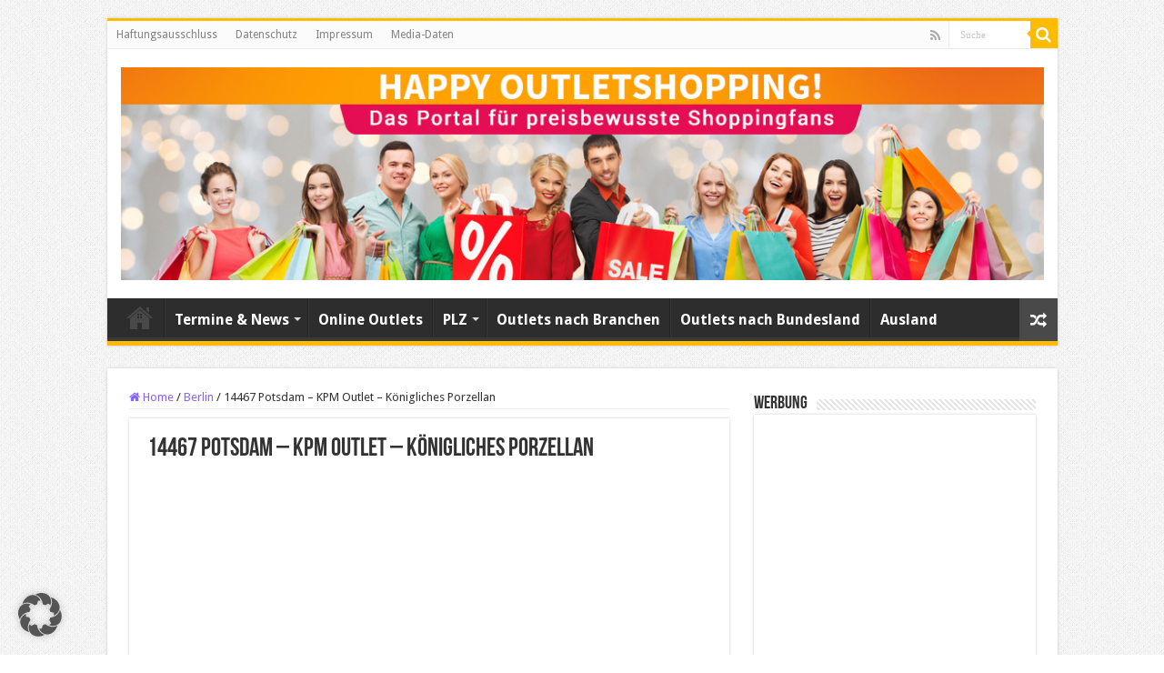

--- FILE ---
content_type: text/html; charset=UTF-8
request_url: https://outletshopping-deutschland.de/14467-potsdam-kpm-outlet-koenigliches-porzellan/
body_size: 12789
content:
<!DOCTYPE html><html lang=de prefix="og: http://ogp.me/ns#"><head><meta charset="UTF-8"><link rel=pingback href=https://outletshopping-deutschland.de/xmlrpc.php><meta property="og:title" content="14467 Potsdam &#8211; KPM Outlet &#8211; Königliches Porzellan - Schnäppchenjäger aufgepasst!"><meta property="og:type" content="article"><meta property="og:description" content="(adsbygoogle = window.adsbygoogle || []).push({}); KPM Outlet / Porzellan Adresse fürs Navi: Branden"><meta property="og:url" content="https://outletshopping-deutschland.de/14467-potsdam-kpm-outlet-koenigliches-porzellan/"><meta property="og:site_name" content="Schnäppchenjäger aufgepasst!"><meta name='robots' content='index, follow, max-image-preview:large, max-snippet:-1, max-video-preview:-1'> <script>var trackScrolling=true;var trackScrollingPercentage=false;var ScrollingPercentageNumber=25;var stLogInterval=10*1000;var cutOffTime=900;var trackNoEvents=false;var trackNoMaxTime=false;var docTitle='14467 Potsdam &#8211; KPM Outlet &#8211; Königliches Porzellan';</script> <title>KPM Outlet in Potsdam - Königliches Porzellan, Einzelteile günstiger</title><meta name="description" content="KPM Outlet in Postsdam. Feines Porzellan zu günstigeren Preisen. Hier gibt es die Adresse völlig kostenlos. Bitte klicke jetzt hier!"><link rel=canonical href=https://outletshopping-deutschland.de/14467-potsdam-kpm-outlet-koenigliches-porzellan/ ><meta property="og:locale" content="de_DE"><meta property="og:type" content="article"><meta property="og:title" content="KPM Outlet in Potsdam - Königliches Porzellan, Einzelteile günstiger"><meta property="og:description" content="KPM Outlet in Postsdam. Feines Porzellan zu günstigeren Preisen. Hier gibt es die Adresse völlig kostenlos. Bitte klicke jetzt hier!"><meta property="og:url" content="https://outletshopping-deutschland.de/14467-potsdam-kpm-outlet-koenigliches-porzellan/"><meta property="og:site_name" content="Schnäppchenjäger aufgepasst!"><meta property="article:published_time" content="2018-09-24T20:10:58+00:00"><meta property="article:modified_time" content="2018-09-24T20:14:40+00:00"><meta property="og:image" content="//ws-eu.amazon-adsystem.com/widgets/q?_encoding=UTF8&amp;ASIN=B078CRFJRT&amp;Format=_SL250_&amp;ID=AsinImage&amp;MarketPlace=DE&amp;ServiceVersion=20070822&amp;WS=1&amp;tag=outletshopping01-21&amp;language=de_DE"><meta name="author" content="ChristinaHaeusser"><meta name="twitter:card" content="summary_large_image"><meta name="twitter:label1" content="Verfasst von"><meta name="twitter:data1" content="ChristinaHaeusser"> <script type=application/ld+json class=yoast-schema-graph>{"@context":"https://schema.org","@graph":[{"@type":"WebPage","@id":"https://outletshopping-deutschland.de/14467-potsdam-kpm-outlet-koenigliches-porzellan/","url":"https://outletshopping-deutschland.de/14467-potsdam-kpm-outlet-koenigliches-porzellan/","name":"KPM Outlet in Potsdam - Königliches Porzellan, Einzelteile günstiger","isPartOf":{"@id":"https://outletshopping-deutschland.de/#website"},"primaryImageOfPage":{"@id":"https://outletshopping-deutschland.de/14467-potsdam-kpm-outlet-koenigliches-porzellan/#primaryimage"},"image":{"@id":"https://outletshopping-deutschland.de/14467-potsdam-kpm-outlet-koenigliches-porzellan/#primaryimage"},"thumbnailUrl":"https://ir-de.amazon-adsystem.com/e/ir?t=outletshopping01-21&amp;language=de_DE&amp;l=li3&amp;o=3&amp;a=B078CRFJRT","datePublished":"2018-09-24T20:10:58+00:00","dateModified":"2018-09-24T20:14:40+00:00","author":{"@id":"https://outletshopping-deutschland.de/#/schema/person/9fa7cd886618e6de4bee6aa42613336d"},"description":"KPM Outlet in Postsdam. Feines Porzellan zu günstigeren Preisen. Hier gibt es die Adresse völlig kostenlos. Bitte klicke jetzt hier!","breadcrumb":{"@id":"https://outletshopping-deutschland.de/14467-potsdam-kpm-outlet-koenigliches-porzellan/#breadcrumb"},"inLanguage":"de","potentialAction":[{"@type":"ReadAction","target":["https://outletshopping-deutschland.de/14467-potsdam-kpm-outlet-koenigliches-porzellan/"]}]},{"@type":"ImageObject","inLanguage":"de","@id":"https://outletshopping-deutschland.de/14467-potsdam-kpm-outlet-koenigliches-porzellan/#primaryimage","url":"https://ir-de.amazon-adsystem.com/e/ir?t=outletshopping01-21&amp;language=de_DE&amp;l=li3&amp;o=3&amp;a=B078CRFJRT","contentUrl":"https://ir-de.amazon-adsystem.com/e/ir?t=outletshopping01-21&amp;language=de_DE&amp;l=li3&amp;o=3&amp;a=B078CRFJRT"},{"@type":"BreadcrumbList","@id":"https://outletshopping-deutschland.de/14467-potsdam-kpm-outlet-koenigliches-porzellan/#breadcrumb","itemListElement":[{"@type":"ListItem","position":1,"name":"Home","item":"https://outletshopping-deutschland.de/"},{"@type":"ListItem","position":2,"name":"14467 Potsdam &#8211; KPM Outlet &#8211; Königliches Porzellan"}]},{"@type":"WebSite","@id":"https://outletshopping-deutschland.de/#website","url":"https://outletshopping-deutschland.de/","name":"Schnäppchenjäger aufgepasst!","description":"Aktuelle Termine &amp; Adressen von Outlets, Werksverkäufen, Fabrikverkäufen etc.","potentialAction":[{"@type":"SearchAction","target":{"@type":"EntryPoint","urlTemplate":"https://outletshopping-deutschland.de/?s={search_term_string}"},"query-input":"required name=search_term_string"}],"inLanguage":"de"},{"@type":"Person","@id":"https://outletshopping-deutschland.de/#/schema/person/9fa7cd886618e6de4bee6aa42613336d","name":"ChristinaHaeusser","image":{"@type":"ImageObject","inLanguage":"de","@id":"https://outletshopping-deutschland.de/#/schema/person/image/","url":"https://secure.gravatar.com/avatar/9ff50d0743aed083642fc39603647879?s=96&d=mm&r=g","contentUrl":"https://secure.gravatar.com/avatar/9ff50d0743aed083642fc39603647879?s=96&d=mm&r=g","caption":"ChristinaHaeusser"},"url":"https://outletshopping-deutschland.de/author/christinahaeusser/"}]}</script> <link rel=amphtml href=https://outletshopping-deutschland.de/14467-potsdam-kpm-outlet-koenigliches-porzellan/amp/ ><meta name="generator" content="AMP for WP 1.1.4"><link rel=dns-prefetch href=//secure.gravatar.com><link rel=dns-prefetch href=//stats.wp.com><link rel=dns-prefetch href=//fonts.googleapis.com><link rel=dns-prefetch href=//v0.wordpress.com><link rel=alternate type=application/rss+xml title="Schnäppchenjäger aufgepasst! &raquo; Feed" href=https://outletshopping-deutschland.de/feed/ ><link rel=alternate type=application/rss+xml title="Schnäppchenjäger aufgepasst! &raquo; Kommentar-Feed" href=https://outletshopping-deutschland.de/comments/feed/ >  <script>/*<![CDATA[*/window._wpemojiSettings={"baseUrl":"https:\/\/s.w.org\/images\/core\/emoji\/14.0.0\/72x72\/","ext":".png","svgUrl":"https:\/\/s.w.org\/images\/core\/emoji\/14.0.0\/svg\/","svgExt":".svg","source":{"concatemoji":"https:\/\/outletshopping-deutschland.de\/wp-includes\/js\/wp-emoji-release.min.js"}};!function(i,n){var o,s,e;function c(e){try{var t={supportTests:e,timestamp:(new Date).valueOf()};sessionStorage.setItem(o,JSON.stringify(t))}catch(e){}}function p(e,t,n){e.clearRect(0,0,e.canvas.width,e.canvas.height),e.fillText(t,0,0);var t=new Uint32Array(e.getImageData(0,0,e.canvas.width,e.canvas.height).data),r=(e.clearRect(0,0,e.canvas.width,e.canvas.height),e.fillText(n,0,0),new Uint32Array(e.getImageData(0,0,e.canvas.width,e.canvas.height).data));return t.every(function(e,t){return e===r[t]})}function u(e,t,n){switch(t){case"flag":return n(e,"\ud83c\udff3\ufe0f\u200d\u26a7\ufe0f","\ud83c\udff3\ufe0f\u200b\u26a7\ufe0f")?!1:!n(e,"\ud83c\uddfa\ud83c\uddf3","\ud83c\uddfa\u200b\ud83c\uddf3")&&!n(e,"\ud83c\udff4\udb40\udc67\udb40\udc62\udb40\udc65\udb40\udc6e\udb40\udc67\udb40\udc7f","\ud83c\udff4\u200b\udb40\udc67\u200b\udb40\udc62\u200b\udb40\udc65\u200b\udb40\udc6e\u200b\udb40\udc67\u200b\udb40\udc7f");case"emoji":return!n(e,"\ud83e\udef1\ud83c\udffb\u200d\ud83e\udef2\ud83c\udfff","\ud83e\udef1\ud83c\udffb\u200b\ud83e\udef2\ud83c\udfff")}return!1}function f(e,t,n){var r="undefined"!=typeof WorkerGlobalScope&&self instanceof WorkerGlobalScope?new OffscreenCanvas(300,150):i.createElement("canvas"),a=r.getContext("2d",{willReadFrequently:!0}),o=(a.textBaseline="top",a.font="600 32px Arial",{});return e.forEach(function(e){o[e]=t(a,e,n)}),o}function t(e){var t=i.createElement("script");t.src=e,t.defer=!0,i.head.appendChild(t)}"undefined"!=typeof Promise&&(o="wpEmojiSettingsSupports",s=["flag","emoji"],n.supports={everything:!0,everythingExceptFlag:!0},e=new Promise(function(e){i.addEventListener("DOMContentLoaded",e,{once:!0})}),new Promise(function(t){var n=function(){try{var e=JSON.parse(sessionStorage.getItem(o));if("object"==typeof e&&"number"==typeof e.timestamp&&(new Date).valueOf()<e.timestamp+604800&&"object"==typeof e.supportTests)return e.supportTests}catch(e){}return null}();if(!n){if("undefined"!=typeof Worker&&"undefined"!=typeof OffscreenCanvas&&"undefined"!=typeof URL&&URL.createObjectURL&&"undefined"!=typeof Blob)try{var e="postMessage("+f.toString()+"("+[JSON.stringify(s),u.toString(),p.toString()].join(",")+"));",r=new Blob([e],{type:"text/javascript"}),a=new Worker(URL.createObjectURL(r),{name:"wpTestEmojiSupports"});return void(a.onmessage=function(e){c(n=e.data),a.terminate(),t(n)})}catch(e){}c(n=f(s,u,p))}t(n)}).then(function(e){for(var t in e)n.supports[t]=e[t],n.supports.everything=n.supports.everything&&n.supports[t],"flag"!==t&&(n.supports.everythingExceptFlag=n.supports.everythingExceptFlag&&n.supports[t]);n.supports.everythingExceptFlag=n.supports.everythingExceptFlag&&!n.supports.flag,n.DOMReady=!1,n.readyCallback=function(){n.DOMReady=!0}}).then(function(){return e}).then(function(){var e;n.supports.everything||(n.readyCallback(),(e=n.source||{}).concatemoji?t(e.concatemoji):e.wpemoji&&e.twemoji&&(t(e.twemoji),t(e.wpemoji)))}))}((window,document),window._wpemojiSettings);/*]]>*/</script> <style id=wp-emoji-styles-inline-css>img.wp-smiley,img.emoji{display:inline !important;border:none !important;box-shadow:none !important;height:1em !important;width:1em !important;margin:0 0.07em !important;vertical-align:-0.1em !important;background:none !important;padding:0 !important}</style><link rel=stylesheet id=wp-block-library-css href=https://outletshopping-deutschland.de/wp-includes/css/dist/block-library/style.min.css type=text/css media=all><link rel=stylesheet id=mediaelement-css href=https://outletshopping-deutschland.de/wp-includes/js/mediaelement/mediaelementplayer-legacy.min.css type=text/css media=all><link rel=stylesheet id=wp-mediaelement-css href=https://outletshopping-deutschland.de/wp-includes/js/mediaelement/wp-mediaelement.min.css type=text/css media=all><style id=jetpack-sharing-buttons-style-inline-css>.jetpack-sharing-buttons__services-list{display:flex;flex-direction:row;flex-wrap:wrap;gap:0;list-style-type:none;margin:5px;padding:0}.jetpack-sharing-buttons__services-list.has-small-icon-size{font-size:12px}.jetpack-sharing-buttons__services-list.has-normal-icon-size{font-size:16px}.jetpack-sharing-buttons__services-list.has-large-icon-size{font-size:24px}.jetpack-sharing-buttons__services-list.has-huge-icon-size{font-size:36px}@media print{.jetpack-sharing-buttons__services-list{display:none!important}}.editor-styles-wrapper .wp-block-jetpack-sharing-buttons{gap:0;padding-inline-start:0}ul.jetpack-sharing-buttons__services-list.has-background{padding:1.25em 2.375em}</style><style id=classic-theme-styles-inline-css>.wp-block-button__link{color:#fff;background-color:#32373c;border-radius:9999px;box-shadow:none;text-decoration:none;padding:calc(.667em + 2px) calc(1.333em + 2px);font-size:1.125em}.wp-block-file__button{background:#32373c;color:#fff;text-decoration:none}</style><style id=global-styles-inline-css>/*<![CDATA[*/body{--wp--preset--color--black:#000;--wp--preset--color--cyan-bluish-gray:#abb8c3;--wp--preset--color--white:#fff;--wp--preset--color--pale-pink:#f78da7;--wp--preset--color--vivid-red:#cf2e2e;--wp--preset--color--luminous-vivid-orange:#ff6900;--wp--preset--color--luminous-vivid-amber:#fcb900;--wp--preset--color--light-green-cyan:#7bdcb5;--wp--preset--color--vivid-green-cyan:#00d084;--wp--preset--color--pale-cyan-blue:#8ed1fc;--wp--preset--color--vivid-cyan-blue:#0693e3;--wp--preset--color--vivid-purple:#9b51e0;--wp--preset--gradient--vivid-cyan-blue-to-vivid-purple:linear-gradient(135deg,rgba(6,147,227,1) 0%,rgb(155,81,224) 100%);--wp--preset--gradient--light-green-cyan-to-vivid-green-cyan:linear-gradient(135deg,rgb(122,220,180) 0%,rgb(0,208,130) 100%);--wp--preset--gradient--luminous-vivid-amber-to-luminous-vivid-orange:linear-gradient(135deg,rgba(252,185,0,1) 0%,rgba(255,105,0,1) 100%);--wp--preset--gradient--luminous-vivid-orange-to-vivid-red:linear-gradient(135deg,rgba(255,105,0,1) 0%,rgb(207,46,46) 100%);--wp--preset--gradient--very-light-gray-to-cyan-bluish-gray:linear-gradient(135deg,rgb(238,238,238) 0%,rgb(169,184,195) 100%);--wp--preset--gradient--cool-to-warm-spectrum:linear-gradient(135deg,rgb(74,234,220) 0%,rgb(151,120,209) 20%,rgb(207,42,186) 40%,rgb(238,44,130) 60%,rgb(251,105,98) 80%,rgb(254,248,76) 100%);--wp--preset--gradient--blush-light-purple:linear-gradient(135deg,rgb(255,206,236) 0%,rgb(152,150,240) 100%);--wp--preset--gradient--blush-bordeaux:linear-gradient(135deg,rgb(254,205,165) 0%,rgb(254,45,45) 50%,rgb(107,0,62) 100%);--wp--preset--gradient--luminous-dusk:linear-gradient(135deg,rgb(255,203,112) 0%,rgb(199,81,192) 50%,rgb(65,88,208) 100%);--wp--preset--gradient--pale-ocean:linear-gradient(135deg,rgb(255,245,203) 0%,rgb(182,227,212) 50%,rgb(51,167,181) 100%);--wp--preset--gradient--electric-grass:linear-gradient(135deg,rgb(202,248,128) 0%,rgb(113,206,126) 100%);--wp--preset--gradient--midnight:linear-gradient(135deg,rgb(2,3,129) 0%,rgb(40,116,252) 100%);--wp--preset--font-size--small:13px;--wp--preset--font-size--medium:20px;--wp--preset--font-size--large:36px;--wp--preset--font-size--x-large:42px;--wp--preset--spacing--20:0.44rem;--wp--preset--spacing--30:0.67rem;--wp--preset--spacing--40:1rem;--wp--preset--spacing--50:1.5rem;--wp--preset--spacing--60:2.25rem;--wp--preset--spacing--70:3.38rem;--wp--preset--spacing--80:5.06rem;--wp--preset--shadow--natural:6px 6px 9px rgba(0, 0, 0, 0.2);--wp--preset--shadow--deep:12px 12px 50px rgba(0, 0, 0, 0.4);--wp--preset--shadow--sharp:6px 6px 0px rgba(0, 0, 0, 0.2);--wp--preset--shadow--outlined:6px 6px 0px -3px rgba(255, 255, 255, 1), 6px 6px rgba(0, 0, 0, 1);--wp--preset--shadow--crisp:6px 6px 0px rgba(0, 0, 0, 1)}:where(.is-layout-flex){gap:0.5em}:where(.is-layout-grid){gap:0.5em}body .is-layout-flow>.alignleft{float:left;margin-inline-start:0;margin-inline-end:2em}body .is-layout-flow>.alignright{float:right;margin-inline-start:2em;margin-inline-end:0}body .is-layout-flow>.aligncenter{margin-left:auto !important;margin-right:auto !important}body .is-layout-constrained>.alignleft{float:left;margin-inline-start:0;margin-inline-end:2em}body .is-layout-constrained>.alignright{float:right;margin-inline-start:2em;margin-inline-end:0}body .is-layout-constrained>.aligncenter{margin-left:auto !important;margin-right:auto !important}body .is-layout-constrained>:where(:not(.alignleft):not(.alignright):not(.alignfull)){max-width:var(--wp--style--global--content-size);margin-left:auto !important;margin-right:auto !important}body .is-layout-constrained>.alignwide{max-width:var(--wp--style--global--wide-size)}body .is-layout-flex{display:flex}body .is-layout-flex{flex-wrap:wrap;align-items:center}body .is-layout-flex>*{margin:0}body .is-layout-grid{display:grid}body .is-layout-grid>*{margin:0}:where(.wp-block-columns.is-layout-flex){gap:2em}:where(.wp-block-columns.is-layout-grid){gap:2em}:where(.wp-block-post-template.is-layout-flex){gap:1.25em}:where(.wp-block-post-template.is-layout-grid){gap:1.25em}.has-black-color{color:var(--wp--preset--color--black) !important}.has-cyan-bluish-gray-color{color:var(--wp--preset--color--cyan-bluish-gray) !important}.has-white-color{color:var(--wp--preset--color--white) !important}.has-pale-pink-color{color:var(--wp--preset--color--pale-pink) !important}.has-vivid-red-color{color:var(--wp--preset--color--vivid-red) !important}.has-luminous-vivid-orange-color{color:var(--wp--preset--color--luminous-vivid-orange) !important}.has-luminous-vivid-amber-color{color:var(--wp--preset--color--luminous-vivid-amber) !important}.has-light-green-cyan-color{color:var(--wp--preset--color--light-green-cyan) !important}.has-vivid-green-cyan-color{color:var(--wp--preset--color--vivid-green-cyan) !important}.has-pale-cyan-blue-color{color:var(--wp--preset--color--pale-cyan-blue) !important}.has-vivid-cyan-blue-color{color:var(--wp--preset--color--vivid-cyan-blue) !important}.has-vivid-purple-color{color:var(--wp--preset--color--vivid-purple) !important}.has-black-background-color{background-color:var(--wp--preset--color--black) !important}.has-cyan-bluish-gray-background-color{background-color:var(--wp--preset--color--cyan-bluish-gray) !important}.has-white-background-color{background-color:var(--wp--preset--color--white) !important}.has-pale-pink-background-color{background-color:var(--wp--preset--color--pale-pink) !important}.has-vivid-red-background-color{background-color:var(--wp--preset--color--vivid-red) !important}.has-luminous-vivid-orange-background-color{background-color:var(--wp--preset--color--luminous-vivid-orange) !important}.has-luminous-vivid-amber-background-color{background-color:var(--wp--preset--color--luminous-vivid-amber) !important}.has-light-green-cyan-background-color{background-color:var(--wp--preset--color--light-green-cyan) !important}.has-vivid-green-cyan-background-color{background-color:var(--wp--preset--color--vivid-green-cyan) !important}.has-pale-cyan-blue-background-color{background-color:var(--wp--preset--color--pale-cyan-blue) !important}.has-vivid-cyan-blue-background-color{background-color:var(--wp--preset--color--vivid-cyan-blue) !important}.has-vivid-purple-background-color{background-color:var(--wp--preset--color--vivid-purple) !important}.has-black-border-color{border-color:var(--wp--preset--color--black) !important}.has-cyan-bluish-gray-border-color{border-color:var(--wp--preset--color--cyan-bluish-gray) !important}.has-white-border-color{border-color:var(--wp--preset--color--white) !important}.has-pale-pink-border-color{border-color:var(--wp--preset--color--pale-pink) !important}.has-vivid-red-border-color{border-color:var(--wp--preset--color--vivid-red) !important}.has-luminous-vivid-orange-border-color{border-color:var(--wp--preset--color--luminous-vivid-orange) !important}.has-luminous-vivid-amber-border-color{border-color:var(--wp--preset--color--luminous-vivid-amber) !important}.has-light-green-cyan-border-color{border-color:var(--wp--preset--color--light-green-cyan) !important}.has-vivid-green-cyan-border-color{border-color:var(--wp--preset--color--vivid-green-cyan) !important}.has-pale-cyan-blue-border-color{border-color:var(--wp--preset--color--pale-cyan-blue) !important}.has-vivid-cyan-blue-border-color{border-color:var(--wp--preset--color--vivid-cyan-blue) !important}.has-vivid-purple-border-color{border-color:var(--wp--preset--color--vivid-purple) !important}.has-vivid-cyan-blue-to-vivid-purple-gradient-background{background:var(--wp--preset--gradient--vivid-cyan-blue-to-vivid-purple) !important}.has-light-green-cyan-to-vivid-green-cyan-gradient-background{background:var(--wp--preset--gradient--light-green-cyan-to-vivid-green-cyan) !important}.has-luminous-vivid-amber-to-luminous-vivid-orange-gradient-background{background:var(--wp--preset--gradient--luminous-vivid-amber-to-luminous-vivid-orange) !important}.has-luminous-vivid-orange-to-vivid-red-gradient-background{background:var(--wp--preset--gradient--luminous-vivid-orange-to-vivid-red) !important}.has-very-light-gray-to-cyan-bluish-gray-gradient-background{background:var(--wp--preset--gradient--very-light-gray-to-cyan-bluish-gray) !important}.has-cool-to-warm-spectrum-gradient-background{background:var(--wp--preset--gradient--cool-to-warm-spectrum) !important}.has-blush-light-purple-gradient-background{background:var(--wp--preset--gradient--blush-light-purple) !important}.has-blush-bordeaux-gradient-background{background:var(--wp--preset--gradient--blush-bordeaux) !important}.has-luminous-dusk-gradient-background{background:var(--wp--preset--gradient--luminous-dusk) !important}.has-pale-ocean-gradient-background{background:var(--wp--preset--gradient--pale-ocean) !important}.has-electric-grass-gradient-background{background:var(--wp--preset--gradient--electric-grass) !important}.has-midnight-gradient-background{background:var(--wp--preset--gradient--midnight) !important}.has-small-font-size{font-size:var(--wp--preset--font-size--small) !important}.has-medium-font-size{font-size:var(--wp--preset--font-size--medium) !important}.has-large-font-size{font-size:var(--wp--preset--font-size--large) !important}.has-x-large-font-size{font-size:var(--wp--preset--font-size--x-large) !important}.wp-block-navigation a:where(:not(.wp-element-button)){color:inherit}:where(.wp-block-post-template.is-layout-flex){gap:1.25em}:where(.wp-block-post-template.is-layout-grid){gap:1.25em}:where(.wp-block-columns.is-layout-flex){gap:2em}:where(.wp-block-columns.is-layout-grid){gap:2em}.wp-block-pullquote{font-size:1.5em;line-height:1.6}/*]]>*/</style><link rel=stylesheet id=tie-style-css href=https://outletshopping-deutschland.de/wp-content/themes/sahifa/style.css type=text/css media=all><link rel=stylesheet id=tie-ilightbox-skin-css href=https://outletshopping-deutschland.de/wp-content/themes/sahifa/css/ilightbox/dark-skin/skin.css type=text/css media=all><link rel=stylesheet id=Droid+Sans-css href='https://fonts.googleapis.com/css?family=Droid+Sans%3Aregular%2C700' type=text/css media=all><link rel=stylesheet id=borlabs-cookie-custom-css href=https://outletshopping-deutschland.de/wp-content/cache/borlabs-cookie/1/borlabs-cookie-1-de.css type=text/css media=all><link rel=stylesheet id=jetpack_css-css href=https://outletshopping-deutschland.de/wp-content/plugins/jetpack/css/jetpack.css type=text/css media=all> <script id=jetpack_related-posts-js-extra>var related_posts_js_options={"post_heading":"h4"};</script> <script src=https://outletshopping-deutschland.de/wp-content/plugins/jetpack/_inc/build/related-posts/related-posts.min.js id=jetpack_related-posts-js></script> <script src=https://outletshopping-deutschland.de/wp-includes/js/jquery/jquery.min.js id=jquery-core-js></script> <script src=https://outletshopping-deutschland.de/wp-includes/js/jquery/jquery-migrate.min.js id=jquery-migrate-js></script> <script data-no-optimize=1 data-no-minify=1 data-cfasync=false src=https://outletshopping-deutschland.de/wp-content/plugins/borlabs-cookie/assets/javascript/borlabs-cookie-tcf-stub.min.js id=borlabs-cookie-stub-js></script> <script data-no-optimize=1 data-no-minify=1 data-cfasync=false src=https://outletshopping-deutschland.de/wp-content/cache/borlabs-cookie/1/borlabs-cookie-config-de.json.js id=borlabs-cookie-config-js></script> <script data-no-optimize=1 data-no-minify=1 data-cfasync=false type=module src=https://outletshopping-deutschland.de/wp-content/plugins/borlabs-cookie/assets/javascript/borlabs-cookie-iabtcf.min.js id=borlabs-cookie-core-js></script> <link rel=https://api.w.org/ href=https://outletshopping-deutschland.de/wp-json/ ><link rel=alternate type=application/json href=https://outletshopping-deutschland.de/wp-json/wp/v2/posts/12770><link rel=EditURI type=application/rsd+xml title=RSD href=https://outletshopping-deutschland.de/xmlrpc.php?rsd><meta name="generator" content="WordPress 6.4.7"><link rel=shortlink href=https://wp.me/p6Heby-3jY><link rel=alternate type=application/json+oembed href="https://outletshopping-deutschland.de/wp-json/oembed/1.0/embed?url=https%3A%2F%2Foutletshopping-deutschland.de%2F14467-potsdam-kpm-outlet-koenigliches-porzellan%2F"><link rel=alternate type=text/xml+oembed href="https://outletshopping-deutschland.de/wp-json/oembed/1.0/embed?url=https%3A%2F%2Foutletshopping-deutschland.de%2F14467-potsdam-kpm-outlet-koenigliches-porzellan%2F&#038;format=xml"><style>img#wpstats{display:none}</style><link rel="shortcut icon" href=http://outletshopping-deutschland.de/wp-content/uploads/2015/06/Favicon.jpg title=Favicon> <!--[if IE]> <script>jQuery(document).ready(function(){jQuery(".menu-item").has("ul").children("a").attr("aria-haspopup","true");});</script> <![endif]--> <!--[if lt IE 9]> <script src=https://outletshopping-deutschland.de/wp-content/themes/sahifa/js/html5.js></script> <script src=https://outletshopping-deutschland.de/wp-content/themes/sahifa/js/selectivizr-min.js></script> <![endif]--> <!--[if IE 9]><link rel=stylesheet type=text/css media=all href=https://outletshopping-deutschland.de/wp-content/themes/sahifa/css/ie9.css> <![endif]--> <!--[if IE 8]><link rel=stylesheet type=text/css media=all href=https://outletshopping-deutschland.de/wp-content/themes/sahifa/css/ie8.css> <![endif]--> <!--[if IE 7]><link rel=stylesheet type=text/css media=all href=https://outletshopping-deutschland.de/wp-content/themes/sahifa/css/ie7.css> <![endif]--><meta name="viewport" content="width=device-width, initial-scale=1.0"><style media=screen>body{font-family:'Droid Sans'}#main-nav, #main-nav ul li a{font-size:16px;font-weight:bold}#main-nav, .cat-box-content, #sidebar .widget-container,.post-listing,#commentform{border-bottom-color:#ffbb01}.search-block .search-button, #topcontrol, #main-nav ul li.current-menu-item a, #main-nav ul li.current-menu-item a:hover, #main-nav ul li.current_page_parent a, #main-nav ul li.current_page_parent a:hover, #main-nav ul li.current-menu-parent a, #main-nav ul li.current-menu-parent a:hover, #main-nav ul li.current-page-ancestor a, #main-nav ul li.current-page-ancestor a:hover, .pagination span.current, .share-post span.share-text, .flex-control-paging li a.flex-active, .ei-slider-thumbs li.ei-slider-element, .review-percentage .review-item span span, .review-final-score, .button, a.button, a.more-link, #main-content input[type="submit"], .form-submit #submit, #login-form .login-button, .widget-feedburner .feedburner-subscribe, input[type="submit"], #buddypress button, #buddypress a.button, #buddypress input[type=submit], #buddypress input[type=reset], #buddypress ul.button-nav li a, #buddypress div.generic-button a, #buddypress .comment-reply-link, #buddypress div.item-list-tabs ul li a span, #buddypress div.item-list-tabs ul li.selected a, #buddypress div.item-list-tabs ul li.current a, #buddypress #members-directory-form div.item-list-tabs ul li.selected span, #members-list-options a.selected, #groups-list-options a.selected, body.dark-skin #buddypress div.item-list-tabs ul li a span, body.dark-skin #buddypress div.item-list-tabs ul li.selected a, body.dark-skin #buddypress div.item-list-tabs ul li.current a, body.dark-skin #members-list-options a.selected, body.dark-skin #groups-list-options a.selected, .search-block-large .search-button, #featured-posts .flex-next:hover, #featured-posts .flex-prev:hover, a.tie-cart span.shooping-count, .woocommerce span.onsale, .woocommerce-page span.onsale , .woocommerce .widget_price_filter .ui-slider .ui-slider-handle, .woocommerce-page .widget_price_filter .ui-slider .ui-slider-handle, #check-also-close, a.post-slideshow-next, a.post-slideshow-prev, .widget_price_filter .ui-slider .ui-slider-handle, .quantity .minus:hover, .quantity .plus:hover, .mejs-container .mejs-controls .mejs-time-rail .mejs-time-current,#reading-position-indicator{background-color:#ffbb01}::-webkit-scrollbar-thumb{background-color:#ffbb01 !important}#theme-footer, #theme-header, .top-nav ul li.current-menu-item:before, #main-nav .menu-sub-content , #main-nav ul ul,#check-also-box{border-top-color:#ffbb01}.search-block:after{border-right-color:#ffbb01}body.rtl .search-block:after{border-left-color:#ffbb01}#main-nav ul > li.menu-item-has-children:hover > a:after, #main-nav ul>li.mega-menu:hover>a:after{border-color:transparent transparent #ffbb01}.widget.timeline-posts li a:hover, .widget.timeline-posts li a:hover span.tie-date{color:#ffbb01}.widget.timeline-posts li a:hover span.tie-date:before{background:#ffbb01;border-color:#ffbb01}#order_review,#order_review_heading{border-color:#ffbb01}body{background-image:url(https://outletshopping-deutschland.de/wp-content/themes/sahifa/images/patterns/body-bg1.png);background-position:top center}a{color:#8661ff}#main-nav ul li a, #main-nav ul ul a, #main-nav ul.sub-menu a, #main-nav ul li.current_page_parent ul a, #main-nav ul li.current-menu-item ul a, #main-nav ul li.current-menu-parent ul a, #main-nav ul li.current-page-ancestor ul a{color:#fff}</style> <script>/*<![CDATA[*/var sf_position='0';var sf_templates="<a href=\"{search_url_escaped}\">Alle Suchergebnisse<\/a>";var sf_input='.search-live';jQuery(document).ready(function(){jQuery(sf_input).ajaxyLiveSearch({"expand":false,"searchUrl":"https:\/\/outletshopping-deutschland.de\/?s=%s","text":"Search","delay":500,"iwidth":180,"width":315,"ajaxUrl":"https:\/\/outletshopping-deutschland.de\/wp-admin\/admin-ajax.php","rtl":0});jQuery(".live-search_ajaxy-selective-input").keyup(function(){var width=jQuery(this).val().length*8;if(width<50){width=50;}jQuery(this).width(width);});jQuery(".live-search_ajaxy-selective-search").click(function(){jQuery(this).find(".live-search_ajaxy-selective-input").focus();});jQuery(".live-search_ajaxy-selective-close").click(function(){jQuery(this).parent().remove();});});/*]]>*/</script> <link rel=icon href=https://outletshopping-deutschland.de/wp-content/uploads/2015/12/cropped-Fotolia_62142666_XS-32x32.jpg sizes=32x32><link rel=icon href=https://outletshopping-deutschland.de/wp-content/uploads/2015/12/cropped-Fotolia_62142666_XS-192x192.jpg sizes=192x192><link rel=apple-touch-icon href=https://outletshopping-deutschland.de/wp-content/uploads/2015/12/cropped-Fotolia_62142666_XS-180x180.jpg><meta name="msapplication-TileImage" content="https://outletshopping-deutschland.de/wp-content/uploads/2015/12/cropped-Fotolia_62142666_XS-270x270.jpg"></head><body id=top class="post-template-default single single-post postid-12770 single-format-standard lazy-enabled"><div class=wrapper-outer><div class=background-cover></div><aside id=slide-out><div class=search-mobile><form method=get id=searchform-mobile action=https://outletshopping-deutschland.de/ > <button class=search-button type=submit value=Suche><i class="fa fa-search"></i></button> <input type=text id=s-mobile name=s title=Suche value=Suche onfocus="if (this.value == 'Suche') {this.value = '';}" onblur="if (this.value == '') {this.value = 'Suche';}"></form></div><div class=social-icons> <a class=ttip-none title=Rss href=https://outletshopping-deutschland.de/feed/ target=_blank><i class="fa fa-rss"></i></a></div><div id=mobile-menu ></div></aside><div id=wrapper class=boxed><div class=inner-wrapper><header id=theme-header class=theme-header><div id=top-nav class=top-nav><div class=container><div class=top-menu><ul id=menu-menue-header class=menu><li id=menu-item-16 class="menu-item menu-item-type-post_type menu-item-object-page menu-item-16"><a href=https://outletshopping-deutschland.de/haftungsausschluss/ >Haftungsausschluss</a></li> <li id=menu-item-17 class="menu-item menu-item-type-post_type menu-item-object-page menu-item-privacy-policy menu-item-17"><a rel=privacy-policy href=https://outletshopping-deutschland.de/datenschutz/ >Datenschutz</a></li> <li id=menu-item-18 class="menu-item menu-item-type-post_type menu-item-object-page menu-item-18"><a href=https://outletshopping-deutschland.de/impressum/ >Impressum</a></li> <li id=menu-item-2592 class="menu-item menu-item-type-post_type menu-item-object-page menu-item-2592"><a href=https://outletshopping-deutschland.de/outletshopping-fabrikverkauf/ >Media-Daten</a></li></ul></div><div class=search-block><form method=get id=searchform-header action=https://outletshopping-deutschland.de/ > <button class=search-button type=submit value=Suche><i class="fa fa-search"></i></button> <input class=search-live type=text id=s-header name=s title=Suche value=Suche onfocus="if (this.value == 'Suche') {this.value = '';}" onblur="if (this.value == '') {this.value = 'Suche';}"></form></div><div class=social-icons> <a class=ttip-none title=Rss href=https://outletshopping-deutschland.de/feed/ target=_blank><i class="fa fa-rss"></i></a></div></div></div><div class=header-content><a id=slide-out-open class=slide-out-open href=#><span></span></a><div class=logo><h2>		<a title="Schnäppchenjäger aufgepasst!" href=https://outletshopping-deutschland.de/ > <img src=https://outletshopping-deutschland.de/wp-content/uploads/2018/08/outlet-shopping_header.jpg alt="Schnäppchenjäger aufgepasst!"><strong>Schnäppchenjäger aufgepasst! Aktuelle Termine &amp; Adressen von Outlets, Werksverkäufen, Fabrikverkäufen etc.</strong> </a></h2></div><div class=clear></div></div><nav id=main-nav class=fixed-enabled><div class=container><div class=main-menu><ul id=menu-mainnavigation class=menu><li id=menu-item-645 class="menu-item menu-item-type-post_type menu-item-object-page menu-item-home menu-item-has-children menu-item-645"><a href=https://outletshopping-deutschland.de/ >Outletshopping</a><ul class="sub-menu menu-sub-content"> <li id=menu-item-188 class="menu-item menu-item-type-post_type menu-item-object-page menu-item-188"><a href=https://outletshopping-deutschland.de/designer-outlets/ >Designer Outlets</a></li></ul> </li> <li id=menu-item-502 class="menu-item menu-item-type-taxonomy menu-item-object-category menu-item-502 mega-menu mega-recent-featured "><a href=https://outletshopping-deutschland.de/category/termine/ >Termine &#038; News</a><div class="mega-menu-block menu-sub-content"><div class=mega-menu-content><div class=mega-recent-post><h3 class="post-box-title"><a class=mega-menu-link href=https://outletshopping-deutschland.de/stoeckel-grimmler-werksverkauf-in-muenchberg/ title="STOECKEL &#038; GRIMMLER Werksverkauf in Münchberg">STOECKEL &#038; GRIMMLER Werksverkauf in Münchberg</a></h3></div><div class=mega-check-also><ul><li><h3 class="post-box-title"><a class=mega-menu-link href=https://outletshopping-deutschland.de/munzert-fleischwaren-werksverkauf-in-rehau/ title="Munzert Fleischwaren Werksverkauf in Rehau">Munzert Fleischwaren Werksverkauf in Rehau</a></h3></li><li><h3 class="post-box-title"><a class=mega-menu-link href=https://outletshopping-deutschland.de/cloer-werksverkauf-elektrogeraete/ title="Cloer Werksverkauf &#8211; Termine Waffeltage 2023!">Cloer Werksverkauf &#8211; Termine Waffeltage 2023!</a></h3></li><li><h3 class="post-box-title"><a class=mega-menu-link href=https://outletshopping-deutschland.de/sport-fundgrube-miesbach/ title="Sport Fundgrube Miesbach">Sport Fundgrube Miesbach</a></h3></li><li><h3 class="post-box-title"><a class=mega-menu-link href=https://outletshopping-deutschland.de/mac-outlet-in-schliersee/ title="MAC Outlet in Schliersee">MAC Outlet in Schliersee</a></h3></li><li><h3 class="post-box-title"><a class=mega-menu-link href=https://outletshopping-deutschland.de/sport-schlichtner-outlet-rottach-egern/ title="Sport Schlichtner Outlet Rottach-Egern">Sport Schlichtner Outlet Rottach-Egern</a></h3></li><li><h3 class="post-box-title"><a class=mega-menu-link href=https://outletshopping-deutschland.de/outlet-tendenz-tegernsee/ title="Outlet Tendenz Tegernsee">Outlet Tendenz Tegernsee</a></h3></li></ul></div></div></div> </li> <li id=menu-item-13710 class="menu-item menu-item-type-post_type menu-item-object-post menu-item-13710"><a href=https://outletshopping-deutschland.de/die-top-7-der-besten-online-outlets/ >Online Outlets</a></li> <li id=menu-item-239 class="menu-item menu-item-type-post_type menu-item-object-page menu-item-has-children menu-item-239"><a href=https://outletshopping-deutschland.de/plz/ >PLZ</a><ul class="sub-menu menu-sub-content"> <li id=menu-item-526 class="menu-item menu-item-type-post_type menu-item-object-page menu-item-526"><a href=https://outletshopping-deutschland.de/outlets-sachsen-thueringen/ >PLZ 0 – Outlets in Sachsen &#038; Thüringen</a></li> <li id=menu-item-283 class="menu-item menu-item-type-post_type menu-item-object-page menu-item-283"><a href=https://outletshopping-deutschland.de/outletshopping-berlin/ >PLZ 1 – Outlets Berlin &#038; Brandenburg</a></li> <li id=menu-item-282 class="menu-item menu-item-type-post_type menu-item-object-page menu-item-282"><a href=https://outletshopping-deutschland.de/2000-2999-outlets-hamburg-schleswig-holstein-niedersachsen/ >PLZ 2 – Outlets in und um Hamburg</a></li> <li id=menu-item-281 class="menu-item menu-item-type-post_type menu-item-object-page menu-item-281"><a href=https://outletshopping-deutschland.de/outlets-in-hannover-niedersachsen-nrw/ >PLZ 3 – Outlets Hannover und Umgebung</a></li> <li id=menu-item-2931 class="menu-item menu-item-type-post_type menu-item-object-page menu-item-2931"><a href=https://outletshopping-deutschland.de/outlets-im-rheinland-am-niederrhein/ >PLZ 4 – Outlets im Rheinland &#038; am Niederrhein</a></li> <li id=menu-item-279 class="menu-item menu-item-type-post_type menu-item-object-page menu-item-279"><a href=https://outletshopping-deutschland.de/outlets-koeln/ >PLZ 5 – Outlets in Köln, Westerwald, Hunsrück</a></li> <li id=menu-item-276 class="menu-item menu-item-type-post_type menu-item-object-page menu-item-276"><a href=https://outletshopping-deutschland.de/outlets-pfalz-hessen-bayern/ >PLZ 6 – Outlets in der Pfalz, Hessen und Teilen Bayerns</a></li> <li id=menu-item-2579 class="menu-item menu-item-type-post_type menu-item-object-page menu-item-2579"><a href=https://outletshopping-deutschland.de/outlets-stuttgart-baden-wuerttemberg/ >PLZ 7 – Outlets in Baden-Württemberg</a></li> <li id=menu-item-1765 class="menu-item menu-item-type-post_type menu-item-object-page menu-item-1765"><a href=https://outletshopping-deutschland.de/outlet-muenchen-bayern/ >PLZ 8 &#8211; Outlets in München, Bayern &#038; Südbayern</a></li> <li id=menu-item-2833 class="menu-item menu-item-type-post_type menu-item-object-page menu-item-2833"><a href=https://outletshopping-deutschland.de/plz-9-outlets-in-nuernberg-nordbayern-suedthueringen/ >PLZ 9 – Outlets in Nürnberg, Nordbayern &#038; Südthüringen</a></li></ul> </li> <li id=menu-item-10293 class="menu-item menu-item-type-post_type menu-item-object-page menu-item-10293"><a href=https://outletshopping-deutschland.de/outlets-nach-branchen/ >Outlets nach Branchen</a></li> <li id=menu-item-10309 class="menu-item menu-item-type-post_type menu-item-object-page menu-item-10309"><a href=https://outletshopping-deutschland.de/outlets-nach-bundesland-sortiert/ >Outlets nach Bundesland</a></li> <li id=menu-item-13639 class="menu-item menu-item-type-taxonomy menu-item-object-category menu-item-13639"><a href=https://outletshopping-deutschland.de/category/ausland/ >Ausland</a></li></ul></div>		<a href="https://outletshopping-deutschland.de/?tierand=1" class="random-article ttip" title="zufälliger Artikel"><i class="fa fa-random"></i></a></div></nav></header><div id=main-content class=container><div class=content><nav id=crumbs><a href=https://outletshopping-deutschland.de/ ><span class="fa fa-home" aria-hidden=true></span> Home</a><span class=delimiter>/</span><a href=https://outletshopping-deutschland.de/category/berlin/ >Berlin</a><span class=delimiter>/</span><span class=current>14467 Potsdam &#8211; KPM Outlet &#8211; Königliches Porzellan</span></nav><script type=application/ld+json>{"@context":"http:\/\/schema.org","@type":"BreadcrumbList","@id":"#Breadcrumb","itemListElement":[{"@type":"ListItem","position":1,"item":{"name":"Home","@id":"https:\/\/outletshopping-deutschland.de\/"}},{"@type":"ListItem","position":2,"item":{"name":"Berlin","@id":"https:\/\/outletshopping-deutschland.de\/category\/berlin\/"}}]}</script> <article class="post-listing post-12770 post type-post status-publish format-standard  category-berlin category-brandenburg category-haushalt category-festliche-anlaesse category-glas-porzellan category-haus-garten category-inneneinrichtung category-neu-dabei category-news category-plz-1" id=the-post><div class=single-post-thumb></div><div class=post-inner><h1 class="name post-title entry-title"><span itemprop=name>14467 Potsdam &#8211; KPM Outlet &#8211; Königliches Porzellan</span></h1><div class=entry><p><script async src=//pagead2.googlesyndication.com/pagead/js/adsbygoogle.js></script><br> <br> <ins class=adsbygoogle style="display: block;" data-ad-client=ca-pub-1872622931958656 data-ad-slot=2622662988 data-ad-format=auto data-full-width-responsive=true></ins><br> <script>(adsbygoogle=window.adsbygoogle||[]).push({});</script><br> <a href="https://www.amazon.de/KPM-Berlin-Dinner-Set-Porzellan-Geschenkverpackung/dp/B078CRFJRT/ref=as_li_ss_il?s=kitchen&amp;ie=UTF8&amp;qid=1537819616&amp;sr=1-4&amp;keywords=KPM+porzellan&amp;linkCode=li3&amp;tag=outletshopping01-21&amp;linkId=009b6b21c3b5cd4e4522ade406d8a623&amp;language=de_DE" target=_blank rel=noopener><img decoding=async src="//ws-eu.amazon-adsystem.com/widgets/q?_encoding=UTF8&amp;ASIN=B078CRFJRT&amp;Format=_SL250_&amp;ID=AsinImage&amp;MarketPlace=DE&amp;ServiceVersion=20070822&amp;WS=1&amp;tag=outletshopping01-21&amp;language=de_DE" border=0></a><img decoding=async style="border: none !important; margin: 0px !important;" src="https://ir-de.amazon-adsystem.com/e/ir?t=outletshopping01-21&amp;language=de_DE&amp;l=li3&amp;o=3&amp;a=B078CRFJRT" alt width=1 height=1 border=0></p><table width=727><tbody><tr><td><strong><span style="color: #ff6600;">KPM Outlet /</span> Porzellan</strong></td></tr><tr><td>Adresse fürs Navi: Brandenburger Straße 3, <b>14467</b> Potsdam</td></tr><tr><td>Öffnungszeiten:<br> Mo &#8211; Sa 10:00 &#8211; 19:00 Uhr</p><p>Möchtest du keine Termine verpassen? <a href=http://eepurl.com/c9yUlP target=_blank rel=noopener>Dann abonniere jetzt unseren Newsletter!</a></td></tr><tr><td>Parken: k. A.</td></tr><tr><td>Internet: <a href="https://www.amazon.de/gp/search?ie=UTF8&amp;tag=outletshopping01-21&amp;linkCode=ur2&amp;linkId=d73a12126be47efc10ffec5de360c580&amp;camp=1638&amp;creative=6742&amp;index=kitchen&amp;keywords=KPM Porzellan" target=_blank rel=noopener>Möchtest du Porzellan online kaufen? Dann klicke bitte hier!</a><img decoding=async style="border: none !important; margin: 0px !important;" src="//ir-de.amazon-adsystem.com/e/ir?t=outletshopping01-21&amp;l=ur2&amp;o=3" alt width=1 height=1 border=0></td></tr><tr><td>Zusatzinformationen:<a href="https://www.amazon.de/KPM-Berlin-M%C3%BCsli-Set-Porzellan-Geschenkverpackung/dp/B077VPYG5M/ref=as_li_ss_il?s=kitchen&amp;ie=UTF8&amp;qid=1537819536&amp;sr=1-1&amp;keywords=KPM+porzellan&amp;linkCode=li3&amp;tag=outletshopping01-21&amp;linkId=c96c749b2e166b30768998ed76d6ab60&amp;language=de_DE" target=_blank rel=noopener><img decoding=async src="//ws-eu.amazon-adsystem.com/widgets/q?_encoding=UTF8&amp;ASIN=B077VPYG5M&amp;Format=_SL250_&amp;ID=AsinImage&amp;MarketPlace=DE&amp;ServiceVersion=20070822&amp;WS=1&amp;tag=outletshopping01-21&amp;language=de_DE" border=0></a><img decoding=async style="border: none !important; margin: 0px !important;" src="https://ir-de.amazon-adsystem.com/e/ir?t=outletshopping01-21&amp;language=de_DE&amp;l=li3&amp;o=3&amp;a=B077VPYG5M" alt width=1 height=1 border=0></p><ul> <li>Günstige Gelegenheiten</li> <li>Einzelstücke</li></ul></td></tr></tbody></table><p><a href="https://www.amazon.de/KPM-Berlin-Macchiato-Porzellan-Geschenkverpackung/dp/B07855FGNY/ref=as_li_ss_il?s=kitchen&amp;ie=UTF8&amp;qid=1537819590&amp;sr=1-3&amp;keywords=KPM+porzellan&amp;linkCode=li3&amp;tag=outletshopping01-21&amp;linkId=2ce621474d66a456bdb65a0874f012f5&amp;language=de_DE" target=_blank rel=noopener><img decoding=async src="//ws-eu.amazon-adsystem.com/widgets/q?_encoding=UTF8&amp;ASIN=B07855FGNY&amp;Format=_SL250_&amp;ID=AsinImage&amp;MarketPlace=DE&amp;ServiceVersion=20070822&amp;WS=1&amp;tag=outletshopping01-21&amp;language=de_DE" border=0></a><img loading=lazy decoding=async style="border: none !important; margin: 0px !important;" src="https://ir-de.amazon-adsystem.com/e/ir?t=outletshopping01-21&amp;language=de_DE&amp;l=li3&amp;o=3&amp;a=B07855FGNY" alt width=1 height=1 border=0><br> <script async src=//pagead2.googlesyndication.com/pagead/js/adsbygoogle.js></script><br> <br> <ins class=adsbygoogle style="display: block;" data-ad-client=ca-pub-1872622931958656 data-ad-slot=2622662988 data-ad-format=auto data-full-width-responsive=true></ins><br> <script>(adsbygoogle=window.adsbygoogle||[]).push({});</script></p><div id=jp-relatedposts class=jp-relatedposts ><h3 class="jp-relatedposts-headline"><em>Ähnliche Beiträge</em></h3></div></div><div class=clear></div></div> <script type=application/ld+json class=tie-schema-graph>{"@context":"http:\/\/schema.org","@type":"Article","dateCreated":"2018-09-24T22:10:58+02:00","datePublished":"2018-09-24T22:10:58+02:00","dateModified":"2018-09-24T22:14:40+02:00","headline":"14467 Potsdam &#8211; KPM Outlet &#8211; K\u00f6nigliches Porzellan","name":"14467 Potsdam &#8211; KPM Outlet &#8211; K\u00f6nigliches Porzellan","keywords":[],"url":"https:\/\/outletshopping-deutschland.de\/14467-potsdam-kpm-outlet-koenigliches-porzellan\/","description":"(adsbygoogle = window.adsbygoogle || []).push({}); KPM Outlet \/\u00a0Porzellan Adresse f\u00fcrs Navi: Brandenburger Stra\u00dfe 3,\u00a014467\u00a0Potsdam \u00d6ffnungszeiten: Mo - Sa 10:00 - 19:00 Uhr M\u00f6chtest du keine Termine v","copyrightYear":"2018","publisher":{"@id":"#Publisher","@type":"Organization","name":"Schn\u00e4ppchenj\u00e4ger aufgepasst!","logo":{"@type":"ImageObject","url":"https:\/\/outletshopping-deutschland.de\/wp-content\/uploads\/2018\/08\/outlet-shopping_header.jpg"}},"sourceOrganization":{"@id":"#Publisher"},"copyrightHolder":{"@id":"#Publisher"},"mainEntityOfPage":{"@type":"WebPage","@id":"https:\/\/outletshopping-deutschland.de\/14467-potsdam-kpm-outlet-koenigliches-porzellan\/","breadcrumb":{"@id":"#crumbs"}},"author":{"@type":"Person","name":"ChristinaHaeusser","url":"https:\/\/outletshopping-deutschland.de\/author\/christinahaeusser\/"},"articleSection":"Berlin,Brandenburg,Deko &amp; Wohnaccessoires,Festliche Anl\u00e4sse,Glas&amp;Porzellan,Haus &amp; Garten,Inneneinrichtung,Neu dabei,News,PLZ 1","articleBody":"\r\n\r\n\r\n\r\n(adsbygoogle = window.adsbygoogle || []).push({});\r\n\r\n\r\n\r\n\r\n\r\nKPM Outlet \/\u00a0Porzellan\r\n\r\n\r\nAdresse f\u00fcrs Navi: Brandenburger Stra\u00dfe 3,\u00a014467\u00a0Potsdam\r\n\r\n\r\n\u00d6ffnungszeiten:\r\nMo - Sa 10:00 - 19:00 Uhr\r\n\r\nM\u00f6chtest du keine Termine verpassen? Dann abonniere jetzt unseren Newsletter!\r\n\r\n\r\nParken:\u00a0k. A.\r\n\r\n\r\nInternet:\u00a0M\u00f6chtest du Porzellan online kaufen? Dann klicke bitte hier!\r\n\r\n\r\nZusatzinformationen:\r\n\r\n \tG\u00fcnstige Gelegenheiten\r\n \tEinzelst\u00fccke\r\n\r\n\r\n\r\n\r\n\r\n\r\n\r\n\r\n\r\n\r\n(adsbygoogle = window.adsbygoogle || []).push({});\r\n"}</script> </article><div class="e3lan e3lan-post"></div><div id=comments><div class=clear></div></div></div><aside id=sidebar><div class=theiaStickySidebar><div id=custom_html-3 class="widget_text widget widget_custom_html"><div class=widget-top><h4>Werbung</h4><div class=stripe-line></div></div><div class=widget-container><div class="textwidget custom-html-widget"><script async src=//pagead2.googlesyndication.com/pagead/js/adsbygoogle.js></script>  <ins class=adsbygoogle style="display: block;" data-ad-client=ca-pub-1872622931958656 data-ad-slot=9623306722 data-ad-format=auto data-full-width-responsive=true></ins> <script>(adsbygoogle=window.adsbygoogle||[]).push({});</script></div></div></div><div id=text-5 class="widget widget_text"><div class=widget-top><h4></h4><div class=stripe-line></div></div><div class=widget-container><div class=textwidget><link href=//cdn-images.mailchimp.com/embedcode/classic-10_7.css rel=stylesheet type=text/css><style>#mc_embed_signup{background:#fff;clear:left;font:14px Helvetica,Arial,sans-serif}</style><div id=mc_embed_signup><form action="https://outletshopping-deutschland.us16.list-manage.com/subscribe/post?u=2509952cc79174e06e9b1f5d3&amp;id=8c3193b6c6" method=post id=mc-embedded-subscribe-form name=mc-embedded-subscribe-form class=validate target=_blank novalidate><div id=mc_embed_signup_scroll><h2>Newsletter abonnieren</h2><div class=indicates-required><span class=asterisk>*</span>Pflichtfeld!</div><div class=mc-field-group> <label for=mce-EMAIL>E-Mail-Adresse <span class=asterisk>*</span> </label> <input type=email value name=EMAIL class="required email" id=mce-EMAIL></div><div class=mc-field-group> <label for=mce-FNAME>Vorname <span class=asterisk>*</span> </label> <input type=text value name=FNAME class=required id=mce-FNAME></div><div class=mc-field-group> <label for=mce-MMERGE3>PLZ <span class=asterisk>*</span> </label> <input type=text value name=MMERGE3 class=required id=mce-MMERGE3></div><div id=mce-responses class=clear><div class=response id=mce-error-response style=display:none></div><div class=response id=mce-success-response style=display:none></div></div><div style="position: absolute; left: -5000px;" aria-hidden=true><input type=text name=b_2509952cc79174e06e9b1f5d3_8c3193b6c6 tabindex=-1 value></div><div class=clear><input type=submit value="Jetzt eintragen!" name=subscribe id=mc-embedded-subscribe class=button></div></div></form></div> <script src=//s3.amazonaws.com/downloads.mailchimp.com/js/mc-validate.js></script><script>(function($){window.fnames=new Array();window.ftypes=new Array();fnames[0]='EMAIL';ftypes[0]='email';fnames[1]='FNAME';ftypes[1]='text';fnames[3]='MMERGE3';ftypes[3]='text';$.extend($.validator.messages,{required:"Dieses Feld ist ein Pflichtfeld.",maxlength:$.validator.format("Geben Sie bitte maximal {0} Zeichen ein."),minlength:$.validator.format("Geben Sie bitte mindestens {0} Zeichen ein."),rangelength:$.validator.format("Geben Sie bitte mindestens {0} und maximal {1} Zeichen ein."),email:"Geben Sie bitte eine gültige E-Mail Adresse ein.",url:"Geben Sie bitte eine gültige URL ein.",date:"Bitte geben Sie ein gültiges Datum ein.",number:"Geben Sie bitte eine Nummer ein.",digits:"Geben Sie bitte nur Ziffern ein.",equalTo:"Bitte denselben Wert wiederholen.",range:$.validator.format("Geben Sie bitten einen Wert zwischen {0} und {1}."),max:$.validator.format("Geben Sie bitte einen Wert kleiner oder gleich {0} ein."),min:$.validator.format("Geben Sie bitte einen Wert größer oder gleich {0} ein."),creditcard:"Geben Sie bitte ein gültige Kreditkarten-Nummer ein."});}(jQuery));var $mcj=jQuery.noConflict(true);</script> </div></div></div></div></aside><div class=clear></div></div><footer id=theme-footer><div id=footer-widget-area class=footer-3c></div><div class=clear></div></footer><div class=clear></div><div class=footer-bottom><div class=container><div class=alignright></div><div class=social-icons> <a class=ttip-none title=Rss href=https://outletshopping-deutschland.de/feed/ target=_blank><i class="fa fa-rss"></i></a></div><div class=alignleft> © Copyright www.outletshopping-deutschland.de -All Rights Reserved- <a href=http://outletshopping-deutschland.de/datenschutz>Datenschutz</a> - <a href=http://outletshopping-deutschland.de/haftungsausschluss>Haftungsausschluss</a> - <a href=http://outletshopping-deutschland.de/impressum>Impressum</a></div><div class=clear></div></div></div></div></div></div><div id=topcontrol class="fa fa-angle-up" title="nach oben "></div><div id=fb-root></div><div id=reading-position-indicator></div><div data-nosnippet data-borlabs-cookie-consent-required=true id=BorlabsCookieBox></div><div id=BorlabsCookieWidget class=brlbs-cmpnt-container></div><script id=tie-scripts-js-extra>var tie={"mobile_menu_active":"true","mobile_menu_top":"","lightbox_all":"true","lightbox_gallery":"true","woocommerce_lightbox":"","lightbox_skin":"dark","lightbox_thumb":"vertical","lightbox_arrows":"","sticky_sidebar":"1","is_singular":"1","reading_indicator":"true","lang_no_results":"Keine Suchergebnisse","lang_results_found":"Suchergebnisse"};</script> <script src=https://outletshopping-deutschland.de/wp-content/themes/sahifa/js/tie-scripts.js id=tie-scripts-js></script> <script src=https://outletshopping-deutschland.de/wp-content/themes/sahifa/js/ilightbox.packed.js id=tie-ilightbox-js></script> <script src=https://stats.wp.com/e-202603.js id=jetpack-stats-js data-wp-strategy=defer></script> <script id=jetpack-stats-js-after>_stq=window._stq||[];_stq.push(["view",JSON.parse("{\"v\":\"ext\",\"blog\":\"98960652\",\"post\":\"12770\",\"tz\":\"1\",\"srv\":\"outletshopping-deutschland.de\",\"j\":\"1:13.6.1\"}")]);_stq.push(["clickTrackerInit","98960652","12770"]);</script> <script src=https://outletshopping-deutschland.de/wp-content/plugins/reduce-bounce-rate/js/analyticsjs.js id=rbr_scripts-js></script> <script src=https://outletshopping-deutschland.de/wp-content/themes/sahifa/js/search.js id=tie-search-js></script> </body></html>